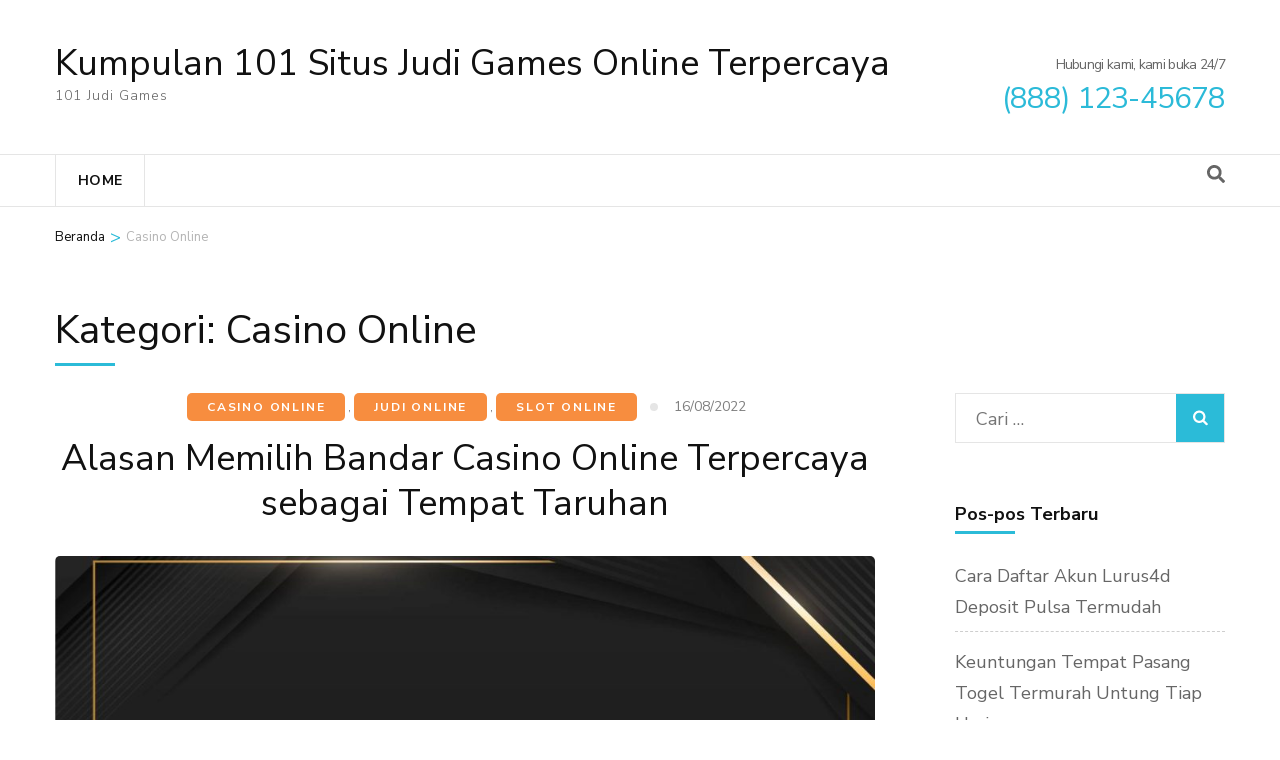

--- FILE ---
content_type: text/html; charset=UTF-8
request_url: https://101situsjudi.net/category/casino-online/
body_size: 16798
content:
<div style="display:none;">
  <ul>
<li><a href="https://linklist.bio/lurus4d/" target="_blank" rel="nofollow noopener">LURUS4D</a></li>
<li><a href="https://sma1bukitkemuning.sch.id/snmptn-2016/" target="_blank" rel="nofollow noopener">Mahjong Ways 2</a></li>
<li><a href="https://sma1bukitkemuning.sch.id/category/uncategorized/" target="_blank" rel="nofollow noopener">SBOBET</a></li>
<li><a href="https://sma1bukitkemuning.sch.id/category/form_isian_alumni/" target="_blank" rel="nofollow noopener">olympus super scatter</a></li>
<li><a href="https://sma1bukitkemuning.sch.id/category/galeri/" target="_blank" rel="nofollow noopener">slot qris 10k</a></li>
<li><a href="https://shop.mehranspeakerhouse.pk/terms-conditions/" target="_blank" rel="nofollow noopener">kiostoto</a></li>
<li><a href="https://shop.mehranspeakerhouse.pk/shop/" target="_blank" rel="nofollow noopener">kiostoto</a></li>
<li><a href="https://arlingtontxedc.com/livability/recreation/" target="_blank" rel="nofollow noopener">angker4d</a></li>
<li><a href="https://www.hugerot-informatique.fr/" target="_blank" rel="nofollow noopener">rockerslot</a></li>
<li><a href="https://www.epse.staging.vertoyo.com/wp-includes/" target="_blank" rel="nofollow noopener">lurus4d</a></li>
<li><a href="https://infinfotech.com/contact.html" target="_blank" rel="nofollow noopener">gohtogel</a></li>
<li><a href="https://infinfotech.com/about.html" target="_blank" rel="nofollow noopener">gohtogel</a></li>
<li><a href="https://infinfotech.com/news-list.html" target="_blank" rel="nofollow noopener">angker4d</a></li>
<li><a href="https://viralindonesia.co.id/contact/" target="_blank" rel="nofollow noopener">OKEWIN</a></li>
<li><a href="https://viralindonesia.co.id/tag/detail/palestina/" target="_blank" rel="nofollow noopener">mayorqq</a></li>
<li><a href="https://elagreens.com/privacy-policy/" target="_blank" rel="nofollow noopener">gohtogel</a></li>
<li><a href="https://ropaas.rw/blog/" target="_blank" rel="nofollow noopener">deposit qris 10k</a></li>
<li><a href="https://elagreens.com/microgreens/" target="_blank" rel="nofollow noopener">gila4d</a></li>
<li><a href="https://processingexhibitions.com/ar/" target="_blank" rel="nofollow noopener">angker4d</a></li>
<li><a href="https://processingexhibitions.com/ar/%D8%A3%D8%B8%D8%B1%D9%81/" target="_blank" rel="nofollow noopener">angker4d</a></li>
<li><a href="https://ropaas.rw/about/" target="_blank" rel="nofollow noopener">LURUS4D</a></li>
<li><a href="https://ropaas.rw/services/" target="_blank" rel="nofollow noopener">LURUS4D</a></li>
<li><a href="https://ropaas.rw/all-projects/" target="_blank" rel="nofollow noopener">kiostoto</a></li>
<li><a href="https://ropaas.rw/testimonial/" target="_blank" rel="nofollow noopener">ANGKER4D</a></li>
<li><a href="https://ropaas.rw/photo-gallery/" target="_blank" rel="nofollow noopener">mayorqq</a></li>
<li><a href="https://ropaas.rw/advert/" target="_blank" rel="nofollow noopener">slot online hari ini</a></li>
<li><a href="https://ropaas.rw/usefull-links/" target="_blank" rel="nofollow noopener">shiokelinci4d</a></li>
<li><a href="https://about.qoop.ng/category/home-loan/" target="_blank" rel="nofollow noopener">GAIB4D</a></li>
<li><a href="https://about.qoop.ng/merchant/" target="_blank" rel="nofollow noopener">GAIB4D</a></li>
<li><a href="https://about.qoop.ng/contact-us/" target="_blank" rel="nofollow noopener">GAIB4D</a></li>
<li><a href="https://about.qoop.ng/faq/" target="_blank" rel="nofollow noopener">shiokelinci4d</a></li>
<li><a href="https://elagreens.com/a-frame-without-roof/" target="_blank" rel="nofollow noopener">gila4d</a></li>
<li><a href="https://linklist.bio/gaib4d" target="_blank" rel="nofollow noopener">gaib4d</a></li>
<li><a href="https://nellieharris.co.uk/" target="_blank" rel="nofollow noopener">gila4d</a></li>
<li><a href="https://simunlock.mx/mas-vendidos/" target="_blank" rel="nofollow noopener">Mahjong Ways 2</a></li>
<li><a href="https://pigmentsstudios.com/author/angappanpremkumargmail-com/" target="_blank" rel="nofollow noopener">gila4d</a></li>
<li><a href="https://pigmentsstudios.com/" target="_blank" rel="nofollow noopener">gila4d</a></li>
<li><a href="https://www.dominosport.id/" target="_blank" rel="nofollow noopener">mayorqq</a></li>
<li><a href="https://scribblespreschool.in/hobbyculb/" target="_blank" rel="nofollow noopener">GAIB4D</a></li>
<li><a href="https://scribblespreschool.in/testimonial/" target="_blank" rel="nofollow noopener">GAIB4D</a></li>
<li><a href="https://scribblespreschool.in/gallery/" target="_blank" rel="nofollow noopener">DEPOSIT QRIS</a></li>
<li><a href="https://scribblespreschool.in/contact/" target="_blank" rel="nofollow noopener">GAIB4D</a></li>
<li><a href="https://vantaibacnam.vn/public/tuyen-dung/" target="_blank" rel="nofollow noopener">rockerslot</a></li>
<li><a href="https://viralindonesia.co.id/tag/detail/kesehatan/" target="_blank" rel="nofollow noopener">Okewin</a></li>
<li><a href="https://drawease.co.uk/faqs/" target="_blank" rel="nofollow noopener">mayorqq</a></li>
<li><a href="https://drawease.co.uk/blog/" target="_blank" rel="nofollow noopener">gaib4d</a></li>
<li><a href="https://prestigetileinc.ca/" target="_blank" rel="nofollow noopener">slot thailand</a></li>
<li><a href="https://vps-5164963-x.dattaweb.com/matan-de-un-disparo-a-charlie-kirk-reconocido-activista-trumpista-el-aliado-del-presidente-de-ee-uu-fue-atacado-en-un-acto-en-utah/" target="_blank" rel="nofollow noopener">rockerslot</a></li>
<li><a href="https://vps-5164963-x.dattaweb.com/londres-masiva-marcha-de-extrema-derecha-contra-la-inmigracion/" target="_blank" rel="nofollow noopener">Deposit QRIS 10k</a></li>
<li><a href="https://vps-5164963-x.dattaweb.com/turista-argentino-asesinado-en-rio-sospechan-que-fue-victima-de-viudas-negras-le-robaron-3500-dolares/" target="_blank" rel="nofollow noopener">rockerslot</a></li>
<li><a href="https://premierdesign.in/" target="_blank" rel="nofollow noopener">rockerslot</a></li>
<li><a href="https://www.gorakhsinghcollege.org/affiliation-letter-of-b-ed/" target="_blank" rel="nofollow noopener">lautzeus</a></li>
<li><a href="https://www.gorakhsinghcollege.org/vission/" target="_blank" rel="nofollow noopener">gila4d</a></li>
<li><a href="https://organicempire.in/" target="_blank" rel="nofollow noopener">lautzeus</a></li>
<li><a href="https://lurus4d-1a.com/" target="_blank" rel="nofollow noopener">Slot Gacor</a></li>
<li><a href="https://elagreens.com/what-are-the-variants-of-hydroponics-farming-systems/" target="_blank" rel="nofollow noopener">liga158</a></li>
<li><a href="https://sdnegeri15buton.sch.id/" target="_blank" rel="nofollow noopener">slot thailand</a></li>
<li><a href="https://files.jocus.fr/" target="_blank" rel="nofollow noopener">liga158</a></li>
<li><a href="https://id.pinterest.com/lterus4d/" target="_blank" rel="nofollow noopener">LURUS4D</a></li>
<li><a href="https://o-classic.42web.io/" target="_blank" rel="nofollow noopener">okewin</a></li>
<li><a href="https://x.com/officiallurus4d/" target="_blank" rel="nofollow noopener">LURUS4D</a></li>
<li><a href="https://www.tumblr.com/blog/officiallurus4d/" target="_blank" rel="nofollow noopener">LURUS4D</a></li>
<li><a href="https://linkr.bio/officiallurus4d" target="_blank" rel="nofollow noopener">LURUS4D</a></li>
<li><a href="https://www.zarmanazan.com/" target="_blank" rel="nofollow noopener">slot wild bandito</a></li>
<li><a href="https://vtex.websalao.com.br/ " target="_blank" rel="nofollow noopener">slot mahjong ways 2</a></li>
<li><a href="https://vieclamindonesia.com/ma-zip-indonesia/" target="_blank" rel="nofollow noopener">pg soft indonesia</a></li>
<li><a href="https://new.metalytic.de/" target="_blank" rel="nofollow noopener">gohtogel</a></li>
<li><a href="https://wohum.org/what-are-the-early-signs-of-autism-recognizing-symptoms-and-getting-help/" target="_blank" rel="nofollow noopener">Togel Online</a></li>
<li><a href="https://mercifulgroup.org/" target="_blank" rel="nofollow noopener">slot bet kecil</a></li>
<li><a href="https://minciforme.com/" target="_blank" rel="nofollow noopener">Buku Mimpi</a></li>
<li><a href="https://www.lurus4d.it.com/" target="_blank" rel="nofollow noopener">lurus4d</a></li>
<li><a href="https://wohum.org/" target="_blank" rel="nofollow noopener">syair sgp</a></li>
<li><a href="https://devkalyan.xyz/" target="_blank" rel="nofollow noopener">situs slot88 gacor</a></li>
<li><a href="https://e-learning.even2.es/" target="_blank" rel="nofollow noopener">mayorbet</a></li>
<li><a href="https://revolvrdynamics.com/product/barrel-porting/" target="_blank" rel="nofollow noopener">mayorqq</a></li>
<li><a href="https://ramainternational.edu.in/" target="_blank" rel="nofollow noopener">mayorqq</a></li>
<li><a href="https://mksslaw.org/about-us/" target="_blank" rel="nofollow noopener">gohtogel</a></li>
<li><a href="https://fundecodes.com.co/" target="_blank" rel="nofollow noopener">mayorbet</a></li>
<li><a href="https://rinca.com.br/a-rinca/" target="_blank" rel="nofollow noopener">mayorqq</a></li>
<li><a href="https://webmail.soyolon.mn/" target="_blank" rel="nofollow noopener">SHIOKELINCI4D</a></li>
<li><a href="https://wohum.org/the-role-of-family-and-community-in-child-development/" target="_blank" rel="nofollow noopener">kiostoto</a></li>
<li><a href="https://www.12twentygroup.com/" target="_blank" rel="nofollow noopener">Situs Kode Erek Alam</a></li>
<li><a href="https://elearning.smpitdarulmukmin.sch.id/" target="_blank" rel="nofollow noopener">slot depo 10rb</a></li>
<li><a href="https://smpitdarulmukmin.sch.id/" target="_blank" rel="nofollow noopener">situs togel toto</a></li>
<li><a href="https://absensi.mtsn2demak.sch.id/" target="_blank" rel="nofollow noopener">deposit 10 ribu</a></li>
<li><a href="https://agenda.mtsn2demak.sch.id/" target="_blank" rel="nofollow noopener">slot thailand</a></li>
<li><a href="https://manage.kreatag.com/login/en/" target="_blank" rel="nofollow noopener">kiostoto</a></li>
<li><a href="https://demo.wp.demoproject.info/" target="_blank" rel="nofollow noopener">kiostoto</a></li>
<li><a href="https://rdm.mtsn2demak.sch.id/" target="_blank" rel="nofollow noopener">mahjongways 2</a></li>
<li><a href="https://sik.mtsn2demak.sch.id/" target="_blank" rel="nofollow noopener">live draw sgp</a></li>
<li><a href="https://pramenda.mtsn2demak.sch.id/" target="_blank" rel="nofollow noopener">rekomendasi agen Sicbo, Baccarat, dan Roulette</a></li>
<li><a href="https://lulus.mtsn2demak.sch.id/" target="_blank" rel="nofollow noopener">LINK SLOT999</a></li>
<li><a href="https://e-slip.mtsn2demak.sch.id" target="_blank" rel="nofollow noopener">SITUS SLOT DEPO QRIS 5K</a></li>
<li><a href="https://bagikelas.mtsn2demak.sch.id/" target="_blank" rel="nofollow noopener">LINK SLOT BET KECIL SPACEMAN</a></li>
<li><a href="https://bio.allmediagh.tech/" target="_blank" rel="nofollow noopener">Pasang Togel Online</a></li>
<li><a href="https://bonchilimax.com/project/" target="_blank" rel="nofollow noopener">LURUS4D</a></li>
<li><a href="https://mtsn2demak.sch.id/" target="_blank" rel="nofollow noopener">slot server thailand</a></li>
<li><a href="https://www.sehatselamanya.net/category/cara-mengatasi-penyakit-darah-tinggi/" target="_blank" rel="nofollow noopener">kiostoto</a></li>
<li><a href="https://lurus4d-1a.com/" target="_blank" rel="nofollow noopener">slot thailand</a></li>
<li><a href="https://raport.mtsn2demak.sch.id/" target="_blank" rel="nofollow noopener">slot777</a></li>
<li><a href="https://www.houstonarcadeexpo.com/" target="_blank" rel="nofollow noopener">Akses Link Bola</a></li>
<li><a href="https://alamal-international.org/" target="_blank" rel="nofollow noopener">PASAR JP SLOT</a></li>
<li><a href="https://bagikelas.mtsn2demak.sch.id" target="_blank" rel="nofollow noopener">SLOT SPACEMAN 2026</a></li>
<li><a href="https://lulus.mtsn2demak.sch.id" target="_blank" rel="nofollow noopener">LINK SLOT999</a></li>
<li><a href="https://pramenda.mtsn2demak.sch.id" target="_blank" rel="nofollow noopener">rekomendasi agen Sicbo, Baccarat, dan Roulette terbaik,</a></li>
<li><a href="https://sim.mtsn2demak.sch.id" target="_blank" rel="nofollow noopener">Link arena duel ayam</a></li>
<li><a href=https://mtsn2demak.sch.id/am/" target="_blank" rel="nofollow noopener">SLOT MPO</a></li>
<li><a href="https://ingatlanmontenegro.hu/single-location/herceg-novi/" target="_blank" rel="nofollow noopener">LINK ALTERNATIF LOGIN</a></li>
<li><a href="https://www.gracechapeluk.org/" target="_blank" rel="nofollow noopener">Situs Slot Bonus</a></li>
<li><a href="https://drnivaldoteles.com.br/" target="_blank" rel="nofollow noopener">angker4d</a></li>
<li><a href="https://terra3dtopografia.com.br/" target="_blank" rel="nofollow noopener">gaib4d</a></li>
<li><a href="https://acadschool.ru/" target="_blank" rel="nofollow noopener">gaib4d login</a></li>
<li><a href="https://vibefitemagrecimento.com.br/" target="_blank" rel="nofollow noopener">situs gaib4d</a></li>
<li><a href="https://dev2.isi-ska.ac.id/login" target="_blank" rel="nofollow noopener">slot gacor</a></li>
<li><a href="https://sieuthitoptop.com/" target="_blank" rel="nofollow noopener">gaib4d</a></li>
<li><a href="https://www.creativemuse.ca/branding" target="_blank" rel="nofollow noopener">gaib4d</a></li>
<li><a href="https://inknbroom.com/illustrations-animations" target="_blank" rel="nofollow noopener">angker4d</a></li>
<li><a href="https://dada-lab.com/my-account" target="_blank" rel="nofollow noopener">sweet bonanza</a></li>
<li><a href="https://dada-lab.com/my-account" target="_blank" rel="nofollow noopener">angker4d</a></li>
<li><a href="https://youthforhealth.com/programs/" target="_blank" rel="nofollow noopener">angker4d login</a></li>
<li><a href="https://balzani-poggiali.it/contatti/" target="_blank" rel="nofollow noopener">angker4d slot</a></li>
<li><a href="https://chardhamyatraharidwar.com/" target="_blank" rel="nofollow noopener">GAIB4D : LOGIN 4D Togel & Spaceman</a></li>
<li><a href="https://chardhamtourism.co.in/" target="_blank" rel="nofollow noopener">ALTERNATIF LOGIN SLOT BONANZA</a></li>
<li><a href="https://ibc-rdc.com/contact/" target="_blank" rel="nofollow noopener">Shiokelinci4D</a></li>
<li><a href="https://drlinhbvcm.info/" target="_blank" rel="nofollow noopener">Togel Master 4D</a></li>
<li><a href="https://pittenkussentje.nl/" target="_blank" rel="nofollow noopener">gerai Slot Togel</a></li>
<li><a href="https://duan.tracolongbeach.vn/" target="_blank" rel="nofollow noopener">Togel 2D 3D 4D</a></li>
<li><a href="https://marcevas8147.live-website.com/" target="_blank" rel="nofollow noopener">Link Angker4D</a></li>
<li><a href="https://kaatjekruik.nl/" target="_blank" rel="nofollow noopener">LINK LOGIN GAIB4D</a></li>
<li><a href="https://thuiswijzer.nl/" target="_blank" rel="nofollow noopener">DAFTAR AKUN GAIB4D</a></li>
<li><a href="https://wohum.org/the-reason-behind-why-some-children-laugh-after-they-hit/" target="_blank" rel="nofollow noopener">angker4d</a></li>
<li><a href="https://hdrgh.org/vocation/" target="_blank" rel="nofollow noopener">GAIB4D Link LOGIN</a></li>
<li><a href="https://aproapeacasa.ro/ro/results/" target="_blank" rel="nofollow noopener">GAIB4D LOGIN</a></li>
<li><a href="https://about.qoop.ng/loan/go-shopping/" target="_blank" rel="nofollow noopener">mayorbet</a></li>
<li><a href="https://about.qoop.ng/about/" target="_blank" rel="nofollow noopener">mayorbet</a></li>
<li><a href="https://saccarwanda.org/shop/" target="_blank" rel="nofollow noopener">LINK ANGKER4D</a></li>
<li><a href="https://luizbest.com/contact/" target="_blank" rel="nofollow noopener">angker4d login</a></li>
<li><a href="https://rinca.com.br/contato/" target="_blank" rel="nofollow noopener">shiokelinci4d</a></li>
<li><a href="https://www.infinitheism.com/mahatria/" target="_blank" rel="nofollow noopener">slot depo 5000</a></li>
<li><a href="https://dewstays.com/restaurant/" target="_blank" rel="nofollow noopener">gohtogel</a></li>
<li><a href="https://lms.saiast.com/courses/airline-customer-service/" target="_blank" rel="nofollow noopener">gohtogel</a></li>	
<li><a href="https://el-classic.42web.io/" target="_blank" rel="nofollow noopener">gaib4d</a></li>
<li><a href="https://alma.bg/" target="_blank" rel="nofollow noopener">slot ggsoft</a></li>	
<li><a href="https://prosoja.org.ar/en" target="_blank" rel="nofollow noopener">Login GohTogel</a></li>	
<li><a href="https://www.calcul-points-brevet.fr/" target="_blank" rel="nofollow noopener">GohTogel</a></li>	
<li><a href="https://blog.juliendelmas.fr/" target="_blank" rel="nofollow noopener">slot gacor</a></li>	
<li><a href="https://mojaapka.euweb.cz/privacy_policy.php" target="_blank" rel="nofollow noopener">gohtogel</a></li>	
<li><a href="https://abogadoaccidentemiami.com/" target="_blank" rel="nofollow noopener">gohtogel login</a></li>	
<li><a href="https://agrotechlk.com/" target="_blank" rel="nofollow noopener">Link Gaib4D</a></li>	
<li><a href="https://prosoja.org.ar/en" target="_blank" rel="nofollow noopener">gohtogel login</a></li>	
<li><a href="https://v6securite.fr/hiburan-togel-online.html" target="_blank" rel="nofollow noopener">gohtogel login</a></li>	
<li><a href="https://times-square.com/" target="_blank" rel="nofollow noopener">gohtogel</a></li>	
<li><a href="https://time-square-live.com/" target="_blank" rel="nofollow noopener">Slot</a></li>	
<li><a href="https://welcometonewyork.com/nyc-attractions/" target="_blank" rel="nofollow noopener">okewin</a></li>
<li><a href="https://aawinstitute.org/bio-dr-stephanie-pinder-amaker/" target="_blank" rel="nofollow noopener">angker4d</a></li>
<li><a href="https://aawinstitute.org/contact/" target="_blank" rel="nofollow noopener">angker4d login</a></li>
<li><a href="https://mayxanhsupport.com.vn/" target="_blank" rel="nofollow noopener">login gohtogel</a></li>
<li><a href="https://nscpolteksby.ac.id/ebook/" target="_blank" rel="nofollow noopener">gohtogel</a></li>
<li><a href="https://www.infinitheism.com/mahatria-wisdom/" target="_blank" rel="nofollow noopener">angker4d</a></li>
<li><a href="https://www.gestaosulconsultoria.com.br/" target="_blank" rel="nofollow noopener">angker4d</a></li>
<li><a href="https://graficadados.com.br/" target="_blank" rel="nofollow noopener">angker4d</a></li>
<li><a href="https://clinicahumanasinop.com.br/unimed/" target="_blank" rel="nofollow noopener">angker4d</a></li>
<li><a href="https://clinicahumanasinop.com.br/contato/" target="_blank" rel="nofollow noopener">angker4d</a></li>
<li><a href="https://perfect-dentalclinic.com/how-much-does-nuvia-dental-implants-cost/" target="_blank" rel="nofollow noopener">angker4d</a></li>
<li><a href="https://perfect-dentalclinic.com/nyu-dental-acceptance-rate/" target="_blank" rel="nofollow noopener">angker4d</a></li>
<li><a href="https://proceedings.staialakbarsurabaya.ac.id/" target="_blank" rel="nofollow noopener">slot gacor</a></li>
<li><a href="https://amazonpets.ae/shop/" target="_blank" rel="nofollow noopener">ANGKER4D</a></li>
<li><a href="https://tarapet.ae/shop/" target="_blank" rel="nofollow noopener">ANGKER4D</a></li>
<li><a href="https://yuma-dentalclinic.com/about-us/" target="_blank" rel="nofollow noopener">Angker4d</a></li>
<li><a href="https://harinasalmela.com/piensos/" target="_blank" rel="nofollow noopener">scatter hitam</a></li>
<li><a href="https://garyhall.org.uk/language/" target="_blank" rel="nofollow noopener">angker4d</a></li>
<li><a href="https://cdd.org.bd/about-us/" target="_blank" rel="nofollow noopener">angker4d</a></li>
<li><a href="https://cdd.org.bd/carers-project/" target="_blank" rel="nofollow noopener">gohtogel</a></li>
<li><a href="https://perfect-dentalclinic.com/about/" target="_blank" rel="nofollow noopener">lautzeus</a></li>
<li><a href="https://amazonpets.ae/about/" target="_blank" rel="nofollow noopener">lautzeus</a></li>
<li><a href="https://losclaros.es/contacto-los-claros/" target="_blank" rel="nofollow noopener">kiostoto</a></li>
<li><a href="https://perfect-dentalclinic.com/blog/" target="_blank" rel="nofollow noopener">gohtogel</a></li>
<li><a href="https://beaminginc.org/" target="_blank" rel="nofollow noopener">gohtogel</a></li>
<li><a href="https://vermiserve.be/boktorbestrijden/" target="_blank" rel="nofollow noopener">slot777</a></li>
<li><a href="https://medact.ma/" target="_blank" rel="nofollow noopener">Rockerslot</a></li>
<li><a href="https://healingtouchbankura.com/about-healing-touch-bankura/" target="_blank" rel="nofollow noopener">gila4d</a></li>
<li><a href="https://wokwijzer.nl/" target="_blank" rel="nofollow noopener">lautzeus</a></li>
<li><a href="https://koekenpannetje.nl/category/faq/" target="_blank" rel="nofollow noopener">gaib4d</a></li>
<li><a href="https://www.loon.gov.ph/history/" target="_blank" rel="nofollow noopener">gaib4d</a></li>
<li><a href="https://www.loon.gov.ph/tourism/" target="_blank" rel="nofollow noopener">liga158</a></li>
<li><a href="https://cdd.org.bd/privacy-policy/" target="_blank" rel="nofollow noopener">gaib4d</a></li>
<li><a href="https://www.bflavour.com/contact/" target="_blank" rel="nofollow noopener">kiostoto</a></li>
<li><a href="https://cdd.org.bd/training/" target="_blank" rel="nofollow noopener">lautzeus</a></li>
<li><a href="https://farmsmarket.ng/blog/" target="_blank" rel="nofollow noopener">kiostoto</a></li>
<li><a href="https://zumamalls.com/blog/" target="_blank" rel="nofollow noopener">gohtogel</a></li>
<li><a href="https://universprofessionnel.com/filieres/" target="_blank" rel="nofollow noopener">gohtogel</a></li>
<li><a href="https://escueladenegociosempresariales.edu.pe/" target="_blank" rel="nofollow noopener">liga158</a></li>
<li><a href="https://callmed.md/" target="_blank" rel="nofollow noopener">kiostoto</a></li>
<li><a href="https://simunlock.mx/new-products/" target="_blank" rel="nofollow noopener">kiostoto</a></li>
<li><a href="https://simunlock.mx/descuentos/" target="_blank" rel="nofollow noopener">liga158</a></li>
<li><a href="https://properparket.nl/contact/" target="_blank" rel="nofollow noopener">shiokelinci4d</a></li>
<li><a href="https://properparket.nl/winkel/" target="_blank" rel="nofollow noopener">kiostoto</a></li>
<li><a href="https://prescott.ae/" target="_blank" rel="nofollow noopener">kiostoto</a></li>
<li><a href="https://resiconenergy.com/faq/" target="_blank" rel="nofollow noopener">kiostoto</a></li>
<li><a href="https://properparket.nl/pakketten/" target="_blank" rel="nofollow noopener">gaib4d</a></li>
<li><a href="https://properparket.nl/bezorging/" target="_blank" rel="nofollow noopener">lautzeus</a></li>
<li><a href="https://www.fkcci.org/publications/" target="_blank" rel="nofollow noopener">lautzeus</a></li>
<li><a href="https://hrin.cz/" target="_blank" rel="nofollow noopener">lautzeus</a></li>
<li><a href="https://bestrongdubai.com/service/" target="_blank" rel="nofollow noopener">liga158</a></li>
<li><a href="https://pilipilibbq.com/contact-us/" target="_blank" rel="nofollow noopener">gohtogel</a></li>
<li><a href="https://diamondauraacademy.com/" target="_blank" rel="nofollow noopener">angker4d</a></li>
li><a href="https://marinedebris.id/asset/plugins/" target="_blank" rel="nofollow noopener">judi bola</a></li>
<li><a href="https://pilipilibbq.com/global-village-branch/" target="_blank" rel="nofollow noopener">gaib4d</a></li>
<li><a href="https://pilipilibbq.com/gallery/" target="_blank" rel="nofollow noopener">lautzeus</a></li>
<li><a href="https://fastabiqsehat.com/" target="_blank" rel="nofollow noopener">slot88</a></li>
<li><a href="https://universprofessionnel.com/campus-elem/" target="_blank" rel="nofollow noopener">gohtogel</a></li>
<li><a href="https://grupocalsa.com.mx/web/pages/" target="_blank" rel="nofollow noopener">lautzeus</a></li>
<li><a href="https://architecturedumaroc.com/publication/" target="_blank" rel="nofollow noopener">lautzeus</a></li>
<li><a href="https://junksky.com/auction/" target="_blank" rel="nofollow noopener">liga158</a></li>
<li><a href="https://simunlock.mx/mdm-kg/" target="_blank" rel="nofollow noopener">gohtogel</a></li>
<li><a href="https://www.guateroots.org/contact/" target="_blank" rel="nofollow noopener">liga158</a></li>
<li><a href="https://junksky.com/auction/" target="_blank" rel="nofollow noopener">liga158</a></li>
<li><a href="https://panwijzer.nl/" target="_blank" rel="nofollow noopener">liga158</a></li>
<li><a href="https://luchtwijzer.nl/contact/" target="_blank" rel="nofollow noopener">gohtogel</a></li>
<li><a href="https://pgd-primskovo.si/new/mladi/" target="_blank" rel="nofollow noopener">liga158</a></li>
<li><a href="https://www.signatureinternalmedicine.com/" target="_blank" rel="nofollow noopener">slot thailand</a></li>
<li><a href="https://zhuyc.dpdns.org/" target="_blank" rel="nofollow noopener">liga158</a></li>
<li><a href="https://alirsyad-karawang.or.id/" target="_blank" rel="nofollow noopener">shiokelinci4d</a></li>
</ul>
</div>

    <!DOCTYPE html>
    <html lang="id">
    <head itemscope itemtype="https://schema.org/WebSite">

    <meta charset="UTF-8">
    <meta name="viewport" content="width=device-width, initial-scale=1">
    <link rel="profile" href="https://gmpg.org/xfn/11">
    <meta name='robots' content='index, follow, max-image-preview:large, max-snippet:-1, max-video-preview:-1' />

	<!-- This site is optimized with the Yoast SEO plugin v26.8 - https://yoast.com/product/yoast-seo-wordpress/ -->
	<title>Casino Online Arsip - Kumpulan 101 Situs Judi Games Online Terpercaya</title>
	<link rel="canonical" href="https://101situsjudi.net/category/casino-online/" />
	<meta property="og:locale" content="id_ID" />
	<meta property="og:type" content="article" />
	<meta property="og:title" content="Casino Online Arsip - Kumpulan 101 Situs Judi Games Online Terpercaya" />
	<meta property="og:url" content="https://101situsjudi.net/category/casino-online/" />
	<meta property="og:site_name" content="Kumpulan 101 Situs Judi Games Online Terpercaya" />
	<meta name="twitter:card" content="summary_large_image" />
	<script type="application/ld+json" class="yoast-schema-graph">{"@context":"https://schema.org","@graph":[{"@type":"CollectionPage","@id":"https://101situsjudi.net/category/casino-online/","url":"https://101situsjudi.net/category/casino-online/","name":"Casino Online Arsip - Kumpulan 101 Situs Judi Games Online Terpercaya","isPartOf":{"@id":"https://101situsjudi.net/#website"},"primaryImageOfPage":{"@id":"https://101situsjudi.net/category/casino-online/#primaryimage"},"image":{"@id":"https://101situsjudi.net/category/casino-online/#primaryimage"},"thumbnailUrl":"https://101situsjudi.net/wp-content/uploads/2022/08/GJP-SLOT-PROMO-Copy-13.jpg","breadcrumb":{"@id":"https://101situsjudi.net/category/casino-online/#breadcrumb"},"inLanguage":"id"},{"@type":"ImageObject","inLanguage":"id","@id":"https://101situsjudi.net/category/casino-online/#primaryimage","url":"https://101situsjudi.net/wp-content/uploads/2022/08/GJP-SLOT-PROMO-Copy-13.jpg","contentUrl":"https://101situsjudi.net/wp-content/uploads/2022/08/GJP-SLOT-PROMO-Copy-13.jpg","width":1920,"height":1080},{"@type":"BreadcrumbList","@id":"https://101situsjudi.net/category/casino-online/#breadcrumb","itemListElement":[{"@type":"ListItem","position":1,"name":"Beranda","item":"https://101situsjudi.net/"},{"@type":"ListItem","position":2,"name":"Casino Online"}]},{"@type":"WebSite","@id":"https://101situsjudi.net/#website","url":"https://101situsjudi.net/","name":"Kumpulan 101 Situs Judi Games Online Terpercaya","description":"101 Judi Games","publisher":{"@id":"https://101situsjudi.net/#/schema/person/7bdeee437556c96d112212602c35b7b3"},"potentialAction":[{"@type":"SearchAction","target":{"@type":"EntryPoint","urlTemplate":"https://101situsjudi.net/?s={search_term_string}"},"query-input":{"@type":"PropertyValueSpecification","valueRequired":true,"valueName":"search_term_string"}}],"inLanguage":"id"},{"@type":["Person","Organization"],"@id":"https://101situsjudi.net/#/schema/person/7bdeee437556c96d112212602c35b7b3","name":"admin","image":{"@type":"ImageObject","inLanguage":"id","@id":"https://101situsjudi.net/#/schema/person/image/","url":"https://secure.gravatar.com/avatar/7739a2f2b8e5cbbd936caf1e8ccc0c5643d12cda890dcf63650ae29aff2a8490?s=96&d=mm&r=g","contentUrl":"https://secure.gravatar.com/avatar/7739a2f2b8e5cbbd936caf1e8ccc0c5643d12cda890dcf63650ae29aff2a8490?s=96&d=mm&r=g","caption":"admin"},"logo":{"@id":"https://101situsjudi.net/#/schema/person/image/"},"sameAs":["https://101situsjudi.net"]}]}</script>
	<!-- / Yoast SEO plugin. -->


<link rel='dns-prefetch' href='//fonts.googleapis.com' />
<link rel="alternate" type="application/rss+xml" title="Kumpulan 101 Situs Judi Games Online Terpercaya &raquo; Feed" href="https://101situsjudi.net/feed/" />
<link rel="alternate" type="application/rss+xml" title="Kumpulan 101 Situs Judi Games Online Terpercaya &raquo; Umpan Komentar" href="https://101situsjudi.net/comments/feed/" />
<link rel="alternate" type="application/rss+xml" title="Kumpulan 101 Situs Judi Games Online Terpercaya &raquo; Casino Online Umpan Kategori" href="https://101situsjudi.net/category/casino-online/feed/" />
<style id='wp-img-auto-sizes-contain-inline-css' type='text/css'>
img:is([sizes=auto i],[sizes^="auto," i]){contain-intrinsic-size:3000px 1500px}
/*# sourceURL=wp-img-auto-sizes-contain-inline-css */
</style>
<style id='wp-emoji-styles-inline-css' type='text/css'>

	img.wp-smiley, img.emoji {
		display: inline !important;
		border: none !important;
		box-shadow: none !important;
		height: 1em !important;
		width: 1em !important;
		margin: 0 0.07em !important;
		vertical-align: -0.1em !important;
		background: none !important;
		padding: 0 !important;
	}
/*# sourceURL=wp-emoji-styles-inline-css */
</style>
<style id='wp-block-library-inline-css' type='text/css'>
:root{--wp-block-synced-color:#7a00df;--wp-block-synced-color--rgb:122,0,223;--wp-bound-block-color:var(--wp-block-synced-color);--wp-editor-canvas-background:#ddd;--wp-admin-theme-color:#007cba;--wp-admin-theme-color--rgb:0,124,186;--wp-admin-theme-color-darker-10:#006ba1;--wp-admin-theme-color-darker-10--rgb:0,107,160.5;--wp-admin-theme-color-darker-20:#005a87;--wp-admin-theme-color-darker-20--rgb:0,90,135;--wp-admin-border-width-focus:2px}@media (min-resolution:192dpi){:root{--wp-admin-border-width-focus:1.5px}}.wp-element-button{cursor:pointer}:root .has-very-light-gray-background-color{background-color:#eee}:root .has-very-dark-gray-background-color{background-color:#313131}:root .has-very-light-gray-color{color:#eee}:root .has-very-dark-gray-color{color:#313131}:root .has-vivid-green-cyan-to-vivid-cyan-blue-gradient-background{background:linear-gradient(135deg,#00d084,#0693e3)}:root .has-purple-crush-gradient-background{background:linear-gradient(135deg,#34e2e4,#4721fb 50%,#ab1dfe)}:root .has-hazy-dawn-gradient-background{background:linear-gradient(135deg,#faaca8,#dad0ec)}:root .has-subdued-olive-gradient-background{background:linear-gradient(135deg,#fafae1,#67a671)}:root .has-atomic-cream-gradient-background{background:linear-gradient(135deg,#fdd79a,#004a59)}:root .has-nightshade-gradient-background{background:linear-gradient(135deg,#330968,#31cdcf)}:root .has-midnight-gradient-background{background:linear-gradient(135deg,#020381,#2874fc)}:root{--wp--preset--font-size--normal:16px;--wp--preset--font-size--huge:42px}.has-regular-font-size{font-size:1em}.has-larger-font-size{font-size:2.625em}.has-normal-font-size{font-size:var(--wp--preset--font-size--normal)}.has-huge-font-size{font-size:var(--wp--preset--font-size--huge)}.has-text-align-center{text-align:center}.has-text-align-left{text-align:left}.has-text-align-right{text-align:right}.has-fit-text{white-space:nowrap!important}#end-resizable-editor-section{display:none}.aligncenter{clear:both}.items-justified-left{justify-content:flex-start}.items-justified-center{justify-content:center}.items-justified-right{justify-content:flex-end}.items-justified-space-between{justify-content:space-between}.screen-reader-text{border:0;clip-path:inset(50%);height:1px;margin:-1px;overflow:hidden;padding:0;position:absolute;width:1px;word-wrap:normal!important}.screen-reader-text:focus{background-color:#ddd;clip-path:none;color:#444;display:block;font-size:1em;height:auto;left:5px;line-height:normal;padding:15px 23px 14px;text-decoration:none;top:5px;width:auto;z-index:100000}html :where(.has-border-color){border-style:solid}html :where([style*=border-top-color]){border-top-style:solid}html :where([style*=border-right-color]){border-right-style:solid}html :where([style*=border-bottom-color]){border-bottom-style:solid}html :where([style*=border-left-color]){border-left-style:solid}html :where([style*=border-width]){border-style:solid}html :where([style*=border-top-width]){border-top-style:solid}html :where([style*=border-right-width]){border-right-style:solid}html :where([style*=border-bottom-width]){border-bottom-style:solid}html :where([style*=border-left-width]){border-left-style:solid}html :where(img[class*=wp-image-]){height:auto;max-width:100%}:where(figure){margin:0 0 1em}html :where(.is-position-sticky){--wp-admin--admin-bar--position-offset:var(--wp-admin--admin-bar--height,0px)}@media screen and (max-width:600px){html :where(.is-position-sticky){--wp-admin--admin-bar--position-offset:0px}}

/*# sourceURL=wp-block-library-inline-css */
</style><style id='wp-block-heading-inline-css' type='text/css'>
h1:where(.wp-block-heading).has-background,h2:where(.wp-block-heading).has-background,h3:where(.wp-block-heading).has-background,h4:where(.wp-block-heading).has-background,h5:where(.wp-block-heading).has-background,h6:where(.wp-block-heading).has-background{padding:1.25em 2.375em}h1.has-text-align-left[style*=writing-mode]:where([style*=vertical-lr]),h1.has-text-align-right[style*=writing-mode]:where([style*=vertical-rl]),h2.has-text-align-left[style*=writing-mode]:where([style*=vertical-lr]),h2.has-text-align-right[style*=writing-mode]:where([style*=vertical-rl]),h3.has-text-align-left[style*=writing-mode]:where([style*=vertical-lr]),h3.has-text-align-right[style*=writing-mode]:where([style*=vertical-rl]),h4.has-text-align-left[style*=writing-mode]:where([style*=vertical-lr]),h4.has-text-align-right[style*=writing-mode]:where([style*=vertical-rl]),h5.has-text-align-left[style*=writing-mode]:where([style*=vertical-lr]),h5.has-text-align-right[style*=writing-mode]:where([style*=vertical-rl]),h6.has-text-align-left[style*=writing-mode]:where([style*=vertical-lr]),h6.has-text-align-right[style*=writing-mode]:where([style*=vertical-rl]){rotate:180deg}
/*# sourceURL=https://101situsjudi.net/wp-includes/blocks/heading/style.min.css */
</style>
<style id='wp-block-paragraph-inline-css' type='text/css'>
.is-small-text{font-size:.875em}.is-regular-text{font-size:1em}.is-large-text{font-size:2.25em}.is-larger-text{font-size:3em}.has-drop-cap:not(:focus):first-letter{float:left;font-size:8.4em;font-style:normal;font-weight:100;line-height:.68;margin:.05em .1em 0 0;text-transform:uppercase}body.rtl .has-drop-cap:not(:focus):first-letter{float:none;margin-left:.1em}p.has-drop-cap.has-background{overflow:hidden}:root :where(p.has-background){padding:1.25em 2.375em}:where(p.has-text-color:not(.has-link-color)) a{color:inherit}p.has-text-align-left[style*="writing-mode:vertical-lr"],p.has-text-align-right[style*="writing-mode:vertical-rl"]{rotate:180deg}
/*# sourceURL=https://101situsjudi.net/wp-includes/blocks/paragraph/style.min.css */
</style>
<style id='global-styles-inline-css' type='text/css'>
:root{--wp--preset--aspect-ratio--square: 1;--wp--preset--aspect-ratio--4-3: 4/3;--wp--preset--aspect-ratio--3-4: 3/4;--wp--preset--aspect-ratio--3-2: 3/2;--wp--preset--aspect-ratio--2-3: 2/3;--wp--preset--aspect-ratio--16-9: 16/9;--wp--preset--aspect-ratio--9-16: 9/16;--wp--preset--color--black: #000000;--wp--preset--color--cyan-bluish-gray: #abb8c3;--wp--preset--color--white: #ffffff;--wp--preset--color--pale-pink: #f78da7;--wp--preset--color--vivid-red: #cf2e2e;--wp--preset--color--luminous-vivid-orange: #ff6900;--wp--preset--color--luminous-vivid-amber: #fcb900;--wp--preset--color--light-green-cyan: #7bdcb5;--wp--preset--color--vivid-green-cyan: #00d084;--wp--preset--color--pale-cyan-blue: #8ed1fc;--wp--preset--color--vivid-cyan-blue: #0693e3;--wp--preset--color--vivid-purple: #9b51e0;--wp--preset--gradient--vivid-cyan-blue-to-vivid-purple: linear-gradient(135deg,rgb(6,147,227) 0%,rgb(155,81,224) 100%);--wp--preset--gradient--light-green-cyan-to-vivid-green-cyan: linear-gradient(135deg,rgb(122,220,180) 0%,rgb(0,208,130) 100%);--wp--preset--gradient--luminous-vivid-amber-to-luminous-vivid-orange: linear-gradient(135deg,rgb(252,185,0) 0%,rgb(255,105,0) 100%);--wp--preset--gradient--luminous-vivid-orange-to-vivid-red: linear-gradient(135deg,rgb(255,105,0) 0%,rgb(207,46,46) 100%);--wp--preset--gradient--very-light-gray-to-cyan-bluish-gray: linear-gradient(135deg,rgb(238,238,238) 0%,rgb(169,184,195) 100%);--wp--preset--gradient--cool-to-warm-spectrum: linear-gradient(135deg,rgb(74,234,220) 0%,rgb(151,120,209) 20%,rgb(207,42,186) 40%,rgb(238,44,130) 60%,rgb(251,105,98) 80%,rgb(254,248,76) 100%);--wp--preset--gradient--blush-light-purple: linear-gradient(135deg,rgb(255,206,236) 0%,rgb(152,150,240) 100%);--wp--preset--gradient--blush-bordeaux: linear-gradient(135deg,rgb(254,205,165) 0%,rgb(254,45,45) 50%,rgb(107,0,62) 100%);--wp--preset--gradient--luminous-dusk: linear-gradient(135deg,rgb(255,203,112) 0%,rgb(199,81,192) 50%,rgb(65,88,208) 100%);--wp--preset--gradient--pale-ocean: linear-gradient(135deg,rgb(255,245,203) 0%,rgb(182,227,212) 50%,rgb(51,167,181) 100%);--wp--preset--gradient--electric-grass: linear-gradient(135deg,rgb(202,248,128) 0%,rgb(113,206,126) 100%);--wp--preset--gradient--midnight: linear-gradient(135deg,rgb(2,3,129) 0%,rgb(40,116,252) 100%);--wp--preset--font-size--small: 13px;--wp--preset--font-size--medium: 20px;--wp--preset--font-size--large: 36px;--wp--preset--font-size--x-large: 42px;--wp--preset--spacing--20: 0.44rem;--wp--preset--spacing--30: 0.67rem;--wp--preset--spacing--40: 1rem;--wp--preset--spacing--50: 1.5rem;--wp--preset--spacing--60: 2.25rem;--wp--preset--spacing--70: 3.38rem;--wp--preset--spacing--80: 5.06rem;--wp--preset--shadow--natural: 6px 6px 9px rgba(0, 0, 0, 0.2);--wp--preset--shadow--deep: 12px 12px 50px rgba(0, 0, 0, 0.4);--wp--preset--shadow--sharp: 6px 6px 0px rgba(0, 0, 0, 0.2);--wp--preset--shadow--outlined: 6px 6px 0px -3px rgb(255, 255, 255), 6px 6px rgb(0, 0, 0);--wp--preset--shadow--crisp: 6px 6px 0px rgb(0, 0, 0);}:where(.is-layout-flex){gap: 0.5em;}:where(.is-layout-grid){gap: 0.5em;}body .is-layout-flex{display: flex;}.is-layout-flex{flex-wrap: wrap;align-items: center;}.is-layout-flex > :is(*, div){margin: 0;}body .is-layout-grid{display: grid;}.is-layout-grid > :is(*, div){margin: 0;}:where(.wp-block-columns.is-layout-flex){gap: 2em;}:where(.wp-block-columns.is-layout-grid){gap: 2em;}:where(.wp-block-post-template.is-layout-flex){gap: 1.25em;}:where(.wp-block-post-template.is-layout-grid){gap: 1.25em;}.has-black-color{color: var(--wp--preset--color--black) !important;}.has-cyan-bluish-gray-color{color: var(--wp--preset--color--cyan-bluish-gray) !important;}.has-white-color{color: var(--wp--preset--color--white) !important;}.has-pale-pink-color{color: var(--wp--preset--color--pale-pink) !important;}.has-vivid-red-color{color: var(--wp--preset--color--vivid-red) !important;}.has-luminous-vivid-orange-color{color: var(--wp--preset--color--luminous-vivid-orange) !important;}.has-luminous-vivid-amber-color{color: var(--wp--preset--color--luminous-vivid-amber) !important;}.has-light-green-cyan-color{color: var(--wp--preset--color--light-green-cyan) !important;}.has-vivid-green-cyan-color{color: var(--wp--preset--color--vivid-green-cyan) !important;}.has-pale-cyan-blue-color{color: var(--wp--preset--color--pale-cyan-blue) !important;}.has-vivid-cyan-blue-color{color: var(--wp--preset--color--vivid-cyan-blue) !important;}.has-vivid-purple-color{color: var(--wp--preset--color--vivid-purple) !important;}.has-black-background-color{background-color: var(--wp--preset--color--black) !important;}.has-cyan-bluish-gray-background-color{background-color: var(--wp--preset--color--cyan-bluish-gray) !important;}.has-white-background-color{background-color: var(--wp--preset--color--white) !important;}.has-pale-pink-background-color{background-color: var(--wp--preset--color--pale-pink) !important;}.has-vivid-red-background-color{background-color: var(--wp--preset--color--vivid-red) !important;}.has-luminous-vivid-orange-background-color{background-color: var(--wp--preset--color--luminous-vivid-orange) !important;}.has-luminous-vivid-amber-background-color{background-color: var(--wp--preset--color--luminous-vivid-amber) !important;}.has-light-green-cyan-background-color{background-color: var(--wp--preset--color--light-green-cyan) !important;}.has-vivid-green-cyan-background-color{background-color: var(--wp--preset--color--vivid-green-cyan) !important;}.has-pale-cyan-blue-background-color{background-color: var(--wp--preset--color--pale-cyan-blue) !important;}.has-vivid-cyan-blue-background-color{background-color: var(--wp--preset--color--vivid-cyan-blue) !important;}.has-vivid-purple-background-color{background-color: var(--wp--preset--color--vivid-purple) !important;}.has-black-border-color{border-color: var(--wp--preset--color--black) !important;}.has-cyan-bluish-gray-border-color{border-color: var(--wp--preset--color--cyan-bluish-gray) !important;}.has-white-border-color{border-color: var(--wp--preset--color--white) !important;}.has-pale-pink-border-color{border-color: var(--wp--preset--color--pale-pink) !important;}.has-vivid-red-border-color{border-color: var(--wp--preset--color--vivid-red) !important;}.has-luminous-vivid-orange-border-color{border-color: var(--wp--preset--color--luminous-vivid-orange) !important;}.has-luminous-vivid-amber-border-color{border-color: var(--wp--preset--color--luminous-vivid-amber) !important;}.has-light-green-cyan-border-color{border-color: var(--wp--preset--color--light-green-cyan) !important;}.has-vivid-green-cyan-border-color{border-color: var(--wp--preset--color--vivid-green-cyan) !important;}.has-pale-cyan-blue-border-color{border-color: var(--wp--preset--color--pale-cyan-blue) !important;}.has-vivid-cyan-blue-border-color{border-color: var(--wp--preset--color--vivid-cyan-blue) !important;}.has-vivid-purple-border-color{border-color: var(--wp--preset--color--vivid-purple) !important;}.has-vivid-cyan-blue-to-vivid-purple-gradient-background{background: var(--wp--preset--gradient--vivid-cyan-blue-to-vivid-purple) !important;}.has-light-green-cyan-to-vivid-green-cyan-gradient-background{background: var(--wp--preset--gradient--light-green-cyan-to-vivid-green-cyan) !important;}.has-luminous-vivid-amber-to-luminous-vivid-orange-gradient-background{background: var(--wp--preset--gradient--luminous-vivid-amber-to-luminous-vivid-orange) !important;}.has-luminous-vivid-orange-to-vivid-red-gradient-background{background: var(--wp--preset--gradient--luminous-vivid-orange-to-vivid-red) !important;}.has-very-light-gray-to-cyan-bluish-gray-gradient-background{background: var(--wp--preset--gradient--very-light-gray-to-cyan-bluish-gray) !important;}.has-cool-to-warm-spectrum-gradient-background{background: var(--wp--preset--gradient--cool-to-warm-spectrum) !important;}.has-blush-light-purple-gradient-background{background: var(--wp--preset--gradient--blush-light-purple) !important;}.has-blush-bordeaux-gradient-background{background: var(--wp--preset--gradient--blush-bordeaux) !important;}.has-luminous-dusk-gradient-background{background: var(--wp--preset--gradient--luminous-dusk) !important;}.has-pale-ocean-gradient-background{background: var(--wp--preset--gradient--pale-ocean) !important;}.has-electric-grass-gradient-background{background: var(--wp--preset--gradient--electric-grass) !important;}.has-midnight-gradient-background{background: var(--wp--preset--gradient--midnight) !important;}.has-small-font-size{font-size: var(--wp--preset--font-size--small) !important;}.has-medium-font-size{font-size: var(--wp--preset--font-size--medium) !important;}.has-large-font-size{font-size: var(--wp--preset--font-size--large) !important;}.has-x-large-font-size{font-size: var(--wp--preset--font-size--x-large) !important;}
/*# sourceURL=global-styles-inline-css */
</style>

<style id='classic-theme-styles-inline-css' type='text/css'>
/*! This file is auto-generated */
.wp-block-button__link{color:#fff;background-color:#32373c;border-radius:9999px;box-shadow:none;text-decoration:none;padding:calc(.667em + 2px) calc(1.333em + 2px);font-size:1.125em}.wp-block-file__button{background:#32373c;color:#fff;text-decoration:none}
/*# sourceURL=/wp-includes/css/classic-themes.min.css */
</style>
<link rel='stylesheet' id='tour-operator-google-fonts-css' href='https://fonts.googleapis.com/css?family=Nunito+Sans%3A200%2C200i%2C300%2C300i%2C400%2C400i%2C600%2C600i%2C700%2C700i%2C800%2C800i%2C900%2C900i&#038;display=fallback&#038;ver=6.9' type='text/css' media='all' />
<link rel='stylesheet' id='travel-agency-css' href='https://101situsjudi.net/wp-content/themes/travel-agency/style.css?ver=6.9' type='text/css' media='all' />
<link rel='stylesheet' id='tour-operator-css' href='https://101situsjudi.net/wp-content/themes/tour-operator/style.css?ver=1.2.6' type='text/css' media='all' />
<link rel='stylesheet' id='animate-css' href='https://101situsjudi.net/wp-content/themes/travel-agency/css/animate.min.css?ver=1.2.6' type='text/css' media='all' />
<link rel='stylesheet' id='travel-agency-google-fonts-css' href='https://fonts.googleapis.com/css?family=Poppins%3A100%2C100i%2C200%2C200i%2C300%2C300i%2C400%2C400i%2C500%2C500i%2C600%2C600i%2C700%2C700i%2C800%2C800i%2C900%2C900i%7CMontserrat%3A100%2C100i%2C200%2C200i%2C300%2C300i%2C400%2C400i%2C500%2C500i%2C600%2C600i%2C700%2C700i%2C800%2C800i%2C900%2C900i&#038;ver=6.9#038;display=fallback' type='text/css' media='all' />
<link rel='stylesheet' id='travel-agency-style-css' href='https://101situsjudi.net/wp-content/themes/tour-operator/style.css?ver=1.2.6' type='text/css' media='all' />
<script type="text/javascript" src="https://101situsjudi.net/wp-includes/js/jquery/jquery.min.js?ver=3.7.1" id="jquery-core-js"></script>
<script type="text/javascript" src="https://101situsjudi.net/wp-includes/js/jquery/jquery-migrate.min.js?ver=3.4.1" id="jquery-migrate-js"></script>
<link rel="https://api.w.org/" href="https://101situsjudi.net/wp-json/" /><link rel="alternate" title="JSON" type="application/json" href="https://101situsjudi.net/wp-json/wp/v2/categories/73" /><link rel="EditURI" type="application/rsd+xml" title="RSD" href="https://101situsjudi.net/xmlrpc.php?rsd" />
<meta name="generator" content="WordPress 6.9" />
<link rel="icon" href="https://101situsjudi.net/wp-content/uploads/2021/07/cropped-kartu-song-32x32.png" sizes="32x32" />
<link rel="icon" href="https://101situsjudi.net/wp-content/uploads/2021/07/cropped-kartu-song-192x192.png" sizes="192x192" />
<link rel="apple-touch-icon" href="https://101situsjudi.net/wp-content/uploads/2021/07/cropped-kartu-song-180x180.png" />
<meta name="msapplication-TileImage" content="https://101situsjudi.net/wp-content/uploads/2021/07/cropped-kartu-song-270x270.png" />

</head>

<body data-rsssl=1 class="archive category category-casino-online category-73 wp-theme-travel-agency wp-child-theme-tour-operator hfeed" itemscope itemtype="https://schema.org/WebPage">
	
    <div id="page" class="site">
        <a class="skip-link screen-reader-text" href="#acc-content">Lompat ke konten (Tekan Enter)</a>
        <header id="masthead" class="site-header header-four" itemscope itemtype="https://schema.org/WPHeader">

        <div class="header-holder">         
                            <div class="header-t">
                    <div class="container">
                        <div class="left">
                                                    </div><!-- .left -->
                        <div class="right">
                                                    </div><!-- .right -->
                        
                    </div>
                </div> <!-- header-t ends -->
                        
            <div class="header-b">
                <div class="container">
                    <div class="site-branding" itemscope itemtype="https://schema.org/Organization">
                                                <div class="text-logo">
                                                                <p class="site-title" itemprop="name"><a href="https://101situsjudi.net/" rel="home" itemprop="url">Kumpulan 101 Situs Judi Games Online Terpercaya</a></p>
                                                                    <p class="site-description" itemprop="description">101 Judi Games</p>
                                                                </div>
                        </div><!-- .site-branding -->
                        
                                                    <div class="right">
                                <span class="phone-label">Hubungi kami, kami buka 24/7</span><a href="tel:88812345678" class="tel-link"><span class="phone">(888) 123-45678</span></a>                            </div>
                                                
                    </div>
                </div> <!-- header-b ends -->                
            </div> <!-- header-holder ends -->
            
            <div class="nav-holder">
                <div class="container">
                    <a href="https://101situsjudi.net/" class="home-link"><i class="fa fa-home"></i></a>
                    <div class="mobile-menu-wrapper">
                        <button id="primary-toggle-button" data-toggle-target=".main-menu-modal" data-toggle-body-class="showing-main-menu-modal" aria-expanded="false" data-set-focus=".close-main-nav-toggle">MENU<i class="fa fa-bars"></i></button>

                        <nav id="mobile-site-navigation" class="main-navigation mobile-navigation">        
                            <div class="primary-menu-list main-menu-modal cover-modal" data-modal-target-string=".main-menu-modal">
                                <button class="close close-main-nav-toggle" data-toggle-target=".main-menu-modal" data-toggle-body-class="showing-main-menu-modal" aria-expanded="false" data-set-focus=".main-menu-modal">
                                    TUTUP                                    <i class="fas fa-times"></i>
                                </button>
                                <div class="mobile-menu" aria-label="Ponsel">
                                    <div class="menu-menu-container"><ul id="mobile-primary-menu" class="nav-menu main-menu-modal"><li id="menu-item-19" class="menu-item menu-item-type-custom menu-item-object-custom menu-item-home menu-item-19"><a href="https://101situsjudi.net">Home</a></li>
</ul></div>                                </div>
                            </div>
                        </nav><!-- #mobile-site-navigation -->
                    </div>

                    <nav id="site-navigation" class="main-navigation" itemscope itemtype="https://schema.org/SiteNavigationElement">
                        <div class="menu-menu-container"><ul id="primary-menu" class="menu"><li class="menu-item menu-item-type-custom menu-item-object-custom menu-item-home menu-item-19"><a href="https://101situsjudi.net">Home</a></li>
</ul></div>                    </nav><!-- #site-navigation -->

                    <div class="tools desktop-search">
                                <div class="form-section">
            <button id="btn-search" class="search-btn" data-toggle-target=".header-search-modal" data-toggle-body-class="showing-search-modal" aria-expanded="false" data-set-focus=".header-search-modal .search-field">
                <span class="fa fa-search"></span>
            </button>

            <div class="form-holder search header-searh-wrap header-search-modal cover-modal" data-modal-target-string=".header-search-modal">
                <div>
                    <form role="search" method="get" class="search-form" action="https://101situsjudi.net/">
				<label>
					<span class="screen-reader-text">Cari untuk:</span>
					<input type="search" class="search-field" placeholder="Cari &hellip;" value="" name="s" />
				</label>
				<input type="submit" class="search-submit" value="Cari" />
			</form>                    <button class="btn-form-close" data-toggle-target=".header-search-modal" data-toggle-body-class="showing-search-modal" aria-expanded="false" data-set-focus=".header-search-modal">  </button>
                </div>
            </div>
    	</div><!-- .form-section -->
                             
                    </div>
                </div>
            </div> <!-- nav-holder ends -->
            
        </header> <!-- header ends -->
    <div class="top-bar"><div class="container"><div id="crumbs" itemscope itemtype="https://schema.org/BreadcrumbList"><span itemprop="itemListElement" itemscope itemtype="https://schema.org/ListItem"><a itemprop="item" href="https://101situsjudi.net"><span itemprop="name">Beranda</span></a><meta itemprop="position" content="1" /><span class="separator">&gt;</span></span><span class="current" itemprop="itemListElement" itemscope itemtype="https://schema.org/ListItem"><a itemprop="item" href="https://101situsjudi.net/category/casino-online/"><span itemprop="name">Casino Online</span></a><meta itemprop="position" content="2" /></span></div></div></div><div id="acc-content"><!-- For accessibility purpose -->    <div id="content" class="site-content">
        <div class="container">
                <header class="page-header">
    <h1 class="page-title">Kategori: <span>Casino Online</span></h1>    </header><!-- .page-header -->
                <div class="row">
    
	<div id="primary" class="content-area">
		<main id="main" class="site-main">

		
<article id="post-230" class="post-230 post type-post status-publish format-standard has-post-thumbnail hentry category-casino-online category-judi-online category-slot-online tag-101situsjudi tag-bandar-casino tag-bandar-casino-online tag-casino tag-casino-online tag-grandjackpot777 tag-indohasilkeluaran tag-judi tag-judi-online tag-main-judi tag-main-judi-online tag-situs-slot tag-situs-slot-online tag-slot tag-slot-online tag-slot-online-terpercaya tag-slot-terpercaya" itemscope itemtype="https://schema.org/Blog">
	
        
    <header class="entry-header">		
		<div class="entry-meta">
			<span class="cat-links"><a href="https://101situsjudi.net/category/casino-online/" rel="category tag">Casino Online</a>,<a href="https://101situsjudi.net/category/judi-online/" rel="category tag">Judi Online</a>,<a href="https://101situsjudi.net/category/slot-online/" rel="category tag">Slot Online</a></span><span class="posted-on"><a href="https://101situsjudi.net/alasan-memilih-bandar-casino-online-terpercaya/" rel="bookmark"><time class="entry-date published updated" datetime="2022-08-16T14:53:45+07:00">16/08/2022</time></a></span>            
		</div>
        <h2 class="entry-title" itemprop="headline"><a href="https://101situsjudi.net/alasan-memilih-bandar-casino-online-terpercaya/">Alasan Memilih Bandar Casino Online Terpercaya sebagai Tempat Taruhan</a></h2>        
	</header>
    <a href="https://101situsjudi.net/alasan-memilih-bandar-casino-online-terpercaya/" class="post-thumbnail"><img width="960" height="540" src="https://101situsjudi.net/wp-content/uploads/2022/08/GJP-SLOT-PROMO-Copy-13.jpg" class="attachment-travel-agency-full size-travel-agency-full wp-post-image" alt="" itemprop="image" decoding="async" fetchpriority="high" srcset="https://101situsjudi.net/wp-content/uploads/2022/08/GJP-SLOT-PROMO-Copy-13.jpg 1920w, https://101situsjudi.net/wp-content/uploads/2022/08/GJP-SLOT-PROMO-Copy-13-300x169.jpg 300w, https://101situsjudi.net/wp-content/uploads/2022/08/GJP-SLOT-PROMO-Copy-13-1024x576.jpg 1024w, https://101situsjudi.net/wp-content/uploads/2022/08/GJP-SLOT-PROMO-Copy-13-768x432.jpg 768w, https://101situsjudi.net/wp-content/uploads/2022/08/GJP-SLOT-PROMO-Copy-13-1536x864.jpg 1536w" sizes="(max-width: 960px) 100vw, 960px" /></a>    
    <div class="text-holder">        
            <div class="entry-content" itemprop="text">
		<p>Bandar casino online terpercaya &#8211; Ada banyak alasan untuk mempercayakan segala aktivitas taruhan kita pada sebuah situs taruhan online. Alasan ini, nyatanya sangatlah dipengaruhi oleh faktor keuntungan, kelebihan, dan keunggulan dari yang ditawarkan situs tersebut. Baru-baru ini, muncul situs yang langsung meroket namanya di kalangan &hellip; </p>
	</div><!-- .entry-content -->
    	<footer class="entry-footer">
		<div class="btn-holder"><a href="https://101situsjudi.net/alasan-memilih-bandar-casino-online-terpercaya/" class="btn-more">Baca Selengkapnya</a></div>        
		<div class="meta-holder">
			<div class="meta-info">
				<span class="byline"><i class="fa fa-user-o"></i><span class="author vcard"><a class="url fn n" href="https://101situsjudi.net/author/admin/">admin</a></span></span>                
			</div>			
		</div>
        	</footer><!-- .entry-footer -->
	    </div><!-- .text-holder -->
    
</article><!-- #post-230-->

		</main><!-- #main -->
	</div><!-- #primary -->


<aside id="secondary" class="widget-area" itemscope itemtype="https://schema.org/WPSideBar">
	<section id="search-2" class="widget widget_search"><form role="search" method="get" class="search-form" action="https://101situsjudi.net/">
				<label>
					<span class="screen-reader-text">Cari untuk:</span>
					<input type="search" class="search-field" placeholder="Cari &hellip;" value="" name="s" />
				</label>
				<input type="submit" class="search-submit" value="Cari" />
			</form></section>
		<section id="recent-posts-2" class="widget widget_recent_entries">
		<h2 class="widget-title">Pos-pos Terbaru</h2>
		<ul>
											<li>
					<a href="https://101situsjudi.net/cara-daftar-akun-lurus4d-deposit-pulsa-termudah/">Cara Daftar Akun Lurus4d Deposit Pulsa Termudah</a>
									</li>
											<li>
					<a href="https://101situsjudi.net/keuntungan-tempat-pasang-togel-termurah-untung-tiap-hari/">Keuntungan Tempat Pasang Togel Termurah Untung Tiap Hari</a>
									</li>
											<li>
					<a href="https://101situsjudi.net/pasaran-tempat-pasang-togel-online-terbesar-dan-terlengkap/">Pasaran Tempat Pasang Togel Online Terbesar dan Terlengkap Hari Ini Kiostoto</a>
									</li>
											<li>
					<a href="https://101situsjudi.net/login-tempat-pasang-togel-online-terbesar-se-indonesia/">Login Tempat Pasang Togel Online Terbesar Se-Indonesia</a>
									</li>
											<li>
					<a href="https://101situsjudi.net/promo-bonus-slot-thailand-terpopuler-paling-untung/">Promo Bonus Slot Thailand Terpopuler Paling Untung</a>
									</li>
					</ul>

		</section><section id="categories-4" class="widget widget_categories"><h2 class="widget-title">Kategori</h2>
			<ul>
					<li class="cat-item cat-item-133"><a href="https://101situsjudi.net/category/angker4d/">Angker4d</a>
</li>
	<li class="cat-item cat-item-130"><a href="https://101situsjudi.net/category/bocoran-admin-jarwo/">Bocoran Admin Jarwo</a>
</li>
	<li class="cat-item cat-item-73 current-cat"><a aria-current="page" href="https://101situsjudi.net/category/casino-online/">Casino Online</a>
</li>
	<li class="cat-item cat-item-134"><a href="https://101situsjudi.net/category/gaib4d/">Gaib4d</a>
</li>
	<li class="cat-item cat-item-131"><a href="https://101situsjudi.net/category/gila4d/">Gila4d</a>
</li>
	<li class="cat-item cat-item-143"><a href="https://101situsjudi.net/category/gohtogel/">Gohtogel</a>
</li>
	<li class="cat-item cat-item-147"><a href="https://101situsjudi.net/category/indohasilkeluaran/">Indohasilkeluaran</a>
</li>
	<li class="cat-item cat-item-25"><a href="https://101situsjudi.net/category/judi-bola/">Judi Bola</a>
</li>
	<li class="cat-item cat-item-1"><a href="https://101situsjudi.net/category/judi-online/">Judi Online</a>
</li>
	<li class="cat-item cat-item-139"><a href="https://101situsjudi.net/category/kiostoto/">Kiostoto</a>
</li>
	<li class="cat-item cat-item-151"><a href="https://101situsjudi.net/category/lurus4d/">lurus4d</a>
</li>
	<li class="cat-item cat-item-146"><a href="https://101situsjudi.net/category/macan168/">Macan168</a>
</li>
	<li class="cat-item cat-item-145"><a href="https://101situsjudi.net/category/pasang-togel-online/">pasang togel online</a>
</li>
	<li class="cat-item cat-item-28"><a href="https://101situsjudi.net/category/poker-online/">Poker Online</a>
</li>
	<li class="cat-item cat-item-128"><a href="https://101situsjudi.net/category/prediksi-togel-online/">Prediksi Togel Online</a>
</li>
	<li class="cat-item cat-item-124"><a href="https://101situsjudi.net/category/rtp-live/">RTP LIVE</a>
</li>
	<li class="cat-item cat-item-58"><a href="https://101situsjudi.net/category/slot-online/">Slot Online</a>
</li>
	<li class="cat-item cat-item-149"><a href="https://101situsjudi.net/category/slot-thailand/">Slot Thailand</a>
</li>
	<li class="cat-item cat-item-27"><a href="https://101situsjudi.net/category/togel-online/">Togel Online</a>
</li>
			</ul>

			</section><section id="custom_html-3" class="widget_text widget widget_custom_html"><h2 class="widget-title">LIVE KELUARAN</h2><div class="textwidget custom-html-widget"><a href='http://157.245.159.207/'>kocok sgp</a>
<br/>
<a href='http://157.245.206.8/'>kocok sdy</a>
<br/>
<a href='http://159.89.205.28/'>live draw kingkongpools</a>
<br/>
<a href='http://167.71.213.220/'>paito sdy</a>
<br/>
<a href='http://157.230.32.136/'>paito sgp</a>
<br/>
<a href='http://159.223.43.159/'>paito hk</a>
<br/>
<a href='http://188.166.250.82/'>data germany plus</a>
<br/>
<a href='http://159.223.39.238/'>
data sgp 2024</a>
<br/>
<a href='http://146.190.106.233/'>
data hk 2024</a>
<br/>
<a href='http://146.190.104.246/'>
data sdy 2024</a>
<br/>
<a href='http://134.209.98.35/'>
live draw japan</a>
<br/>
</div></section><section id="custom_html-6" class="widget_text widget widget_custom_html"><h2 class="widget-title">Situs Prediksi</h2><div class="textwidget custom-html-widget"><a href='http://165.22.56.244/'>Prediksi Dan Keluaran Togel</a>
<br/>
<a href='http://172.96.189.153/'>Prediksi WLA</a>
</div></section><section id="custom_html-7" class="widget_text widget widget_custom_html"><h2 class="widget-title">Rekomendasi</h2><div class="textwidget custom-html-widget"><a href='https://perlmutterforcolorado.com/'>RTP Slot</a>
<br/>
<a href='https://nezlamna.com/'>Situs Judi Slot Online</a>
<br/>
<a href='https://gila4d.xyz/'>Agen Bandar Togel Online Terpercaya</a>
<br/>
<a href='http://178.128.52.34/'>kiostoto</a>
<br/>
<a href='http://157.245.202.81/'>angker4d</a> 
<br/>
<a href='http://167.172.147.153/'>angker4d</a> 
<br/>
<a href='http://167.172.85.10/'>angker4d</a> 
<br/>
<a href='http://159.89.198.58/'>angker4d</a> 
<br/>
<a href='http://139.59.230.12/'>gaib4d</a>
<br/>
<a href='http://139.59.231.189/'>mayorqq</a>
<br/>
<a href='http://178.128.214.55/'>gila4d</a>
<br/>
<a href='http://139.59.107.240/'>gila4d</a>
<br/>
<a href='http://128.199.139.19/'>gila4d</a>
<br/>
<a href='http://165.22.249.56/'>gila4d</a>
<br/>
<a href='http://139.59.119.212/'>gohtogel</a>
<br/>
<a href='http://128.199.140.131/'>macan168</a>
<br/>
<a href='http://68.183.177.183/'>shiokelinci4d</a>
<br/>
<a href='http://188.166.177.55/'>rockerslot</a>
<br/>
<a href='https://regdisini.com/'>pasang togel online</a>
<br/>
<a href='http://165.22.56.244/'>indohasilkeluaran</a>
<br/>
<a href='https://heylink.me/okewin/'>okewin</a>
<br/></div></section><section id="tag_cloud-3" class="widget widget_tag_cloud"><h2 class="widget-title">Tag</h2><div class="tagcloud"><a href="https://101situsjudi.net/tag/5-bandar-togel-terpercaya/" class="tag-cloud-link tag-link-91 tag-link-position-1" style="font-size: 9.1052631578947pt;" aria-label="5 bandar togel terpercaya (3 item)">5 bandar togel terpercaya</a>
<a href="https://101situsjudi.net/tag/101situsjudi/" class="tag-cloud-link tag-link-13 tag-link-position-2" style="font-size: 21.171052631579pt;" aria-label="101situsjudi (81 item)">101situsjudi</a>
<a href="https://101situsjudi.net/tag/agen-joker/" class="tag-cloud-link tag-link-22 tag-link-position-3" style="font-size: 10.026315789474pt;" aria-label="agen joker (4 item)">agen joker</a>
<a href="https://101situsjudi.net/tag/agen-joker123/" class="tag-cloud-link tag-link-21 tag-link-position-4" style="font-size: 10.026315789474pt;" aria-label="agen joker123 (4 item)">agen joker123</a>
<a href="https://101situsjudi.net/tag/agen-judi-togel/" class="tag-cloud-link tag-link-50 tag-link-position-5" style="font-size: 10.026315789474pt;" aria-label="agen judi togel (4 item)">agen judi togel</a>
<a href="https://101situsjudi.net/tag/agen-togel/" class="tag-cloud-link tag-link-44 tag-link-position-6" style="font-size: 11.407894736842pt;" aria-label="agen togel (6 item)">agen togel</a>
<a href="https://101situsjudi.net/tag/angker4d/" class="tag-cloud-link tag-link-26 tag-link-position-7" style="font-size: 12.328947368421pt;" aria-label="angker4d (8 item)">angker4d</a>
<a href="https://101situsjudi.net/tag/bandar-judi-togel-online/" class="tag-cloud-link tag-link-140 tag-link-position-8" style="font-size: 15.184210526316pt;" aria-label="bandar judi togel online (17 item)">bandar judi togel online</a>
<a href="https://101situsjudi.net/tag/bandar-togel-online/" class="tag-cloud-link tag-link-34 tag-link-position-9" style="font-size: 21.171052631579pt;" aria-label="bandar togel online (81 item)">bandar togel online</a>
<a href="https://101situsjudi.net/tag/daftar-togel/" class="tag-cloud-link tag-link-65 tag-link-position-10" style="font-size: 9.1052631578947pt;" aria-label="daftar togel (3 item)">daftar togel</a>
<a href="https://101situsjudi.net/tag/gjp777/" class="tag-cloud-link tag-link-61 tag-link-position-11" style="font-size: 10.763157894737pt;" aria-label="gjp777 (5 item)">gjp777</a>
<a href="https://101situsjudi.net/tag/grandjackpot777/" class="tag-cloud-link tag-link-62 tag-link-position-12" style="font-size: 11.407894736842pt;" aria-label="grandjackpot777 (6 item)">grandjackpot777</a>
<a href="https://101situsjudi.net/tag/indohasilkeluaran/" class="tag-cloud-link tag-link-5 tag-link-position-13" style="font-size: 22pt;" aria-label="indohasilkeluaran (99 item)">indohasilkeluaran</a>
<a href="https://101situsjudi.net/tag/joker123/" class="tag-cloud-link tag-link-20 tag-link-position-14" style="font-size: 10.763157894737pt;" aria-label="joker123 (5 item)">joker123</a>
<a href="https://101situsjudi.net/tag/judi/" class="tag-cloud-link tag-link-2 tag-link-position-15" style="font-size: 21.171052631579pt;" aria-label="judi (80 item)">judi</a>
<a href="https://101situsjudi.net/tag/judi-bola/" class="tag-cloud-link tag-link-18 tag-link-position-16" style="font-size: 8pt;" aria-label="judi bola (2 item)">judi bola</a>
<a href="https://101situsjudi.net/tag/judi-online/" class="tag-cloud-link tag-link-3 tag-link-position-17" style="font-size: 21.078947368421pt;" aria-label="judi online (78 item)">judi online</a>
<a href="https://101situsjudi.net/tag/judi-togel/" class="tag-cloud-link tag-link-36 tag-link-position-18" style="font-size: 11.407894736842pt;" aria-label="judi togel (6 item)">judi togel</a>
<a href="https://101situsjudi.net/tag/kiostoto/" class="tag-cloud-link tag-link-37 tag-link-position-19" style="font-size: 19.052631578947pt;" aria-label="kiostoto (47 item)">kiostoto</a>
<a href="https://101situsjudi.net/tag/live-singapore/" class="tag-cloud-link tag-link-47 tag-link-position-20" style="font-size: 8pt;" aria-label="Live Singapore (2 item)">Live Singapore</a>
<a href="https://101situsjudi.net/tag/macan168/" class="tag-cloud-link tag-link-125 tag-link-position-21" style="font-size: 9.1052631578947pt;" aria-label="Macan168 (3 item)">Macan168</a>
<a href="https://101situsjudi.net/tag/main-judi/" class="tag-cloud-link tag-link-15 tag-link-position-22" style="font-size: 20.434210526316pt;" aria-label="main judi (67 item)">main judi</a>
<a href="https://101situsjudi.net/tag/main-judi-online/" class="tag-cloud-link tag-link-16 tag-link-position-23" style="font-size: 20.526315789474pt;" aria-label="main judi online (68 item)">main judi online</a>
<a href="https://101situsjudi.net/tag/mayorqq/" class="tag-cloud-link tag-link-45 tag-link-position-24" style="font-size: 12.328947368421pt;" aria-label="mayorqq (8 item)">mayorqq</a>
<a href="https://101situsjudi.net/tag/pasang-togel/" class="tag-cloud-link tag-link-40 tag-link-position-25" style="font-size: 17.486842105263pt;" aria-label="pasang togel (31 item)">pasang togel</a>
<a href="https://101situsjudi.net/tag/pasang-togel-online/" class="tag-cloud-link tag-link-42 tag-link-position-26" style="font-size: 18.960526315789pt;" aria-label="pasang togel online (46 item)">pasang togel online</a>
<a href="https://101situsjudi.net/tag/pasang-togel-online-terpercaya/" class="tag-cloud-link tag-link-48 tag-link-position-27" style="font-size: 16.105263157895pt;" aria-label="pasang togel online terpercaya (22 item)">pasang togel online terpercaya</a>
<a href="https://101situsjudi.net/tag/rtp-live/" class="tag-cloud-link tag-link-118 tag-link-position-28" style="font-size: 9.1052631578947pt;" aria-label="rtp live (3 item)">rtp live</a>
<a href="https://101situsjudi.net/tag/rtp-slot/" class="tag-cloud-link tag-link-110 tag-link-position-29" style="font-size: 10.026315789474pt;" aria-label="rtp slot (4 item)">rtp slot</a>
<a href="https://101situsjudi.net/tag/rtp-slot-online/" class="tag-cloud-link tag-link-111 tag-link-position-30" style="font-size: 9.1052631578947pt;" aria-label="rtp slot online (3 item)">rtp slot online</a>
<a href="https://101situsjudi.net/tag/situs-slot/" class="tag-cloud-link tag-link-68 tag-link-position-31" style="font-size: 10.026315789474pt;" aria-label="situs slot (4 item)">situs slot</a>
<a href="https://101situsjudi.net/tag/situs-slot-online/" class="tag-cloud-link tag-link-69 tag-link-position-32" style="font-size: 10.026315789474pt;" aria-label="situs slot online (4 item)">situs slot online</a>
<a href="https://101situsjudi.net/tag/situs-togel/" class="tag-cloud-link tag-link-64 tag-link-position-33" style="font-size: 9.1052631578947pt;" aria-label="situs togel (3 item)">situs togel</a>
<a href="https://101situsjudi.net/tag/situs-togel-online/" class="tag-cloud-link tag-link-63 tag-link-position-34" style="font-size: 9.1052631578947pt;" aria-label="situs togel online (3 item)">situs togel online</a>
<a href="https://101situsjudi.net/tag/slot/" class="tag-cloud-link tag-link-57 tag-link-position-35" style="font-size: 13.526315789474pt;" aria-label="slot (11 item)">slot</a>
<a href="https://101situsjudi.net/tag/slot-gacor/" class="tag-cloud-link tag-link-141 tag-link-position-36" style="font-size: 15.184210526316pt;" aria-label="slot gacor (17 item)">slot gacor</a>
<a href="https://101situsjudi.net/tag/slot-onlien-gacor/" class="tag-cloud-link tag-link-142 tag-link-position-37" style="font-size: 15.184210526316pt;" aria-label="slot onlien gacor (17 item)">slot onlien gacor</a>
<a href="https://101situsjudi.net/tag/slot-online/" class="tag-cloud-link tag-link-56 tag-link-position-38" style="font-size: 17.210526315789pt;" aria-label="slot online (29 item)">slot online</a>
<a href="https://101situsjudi.net/tag/slot-online-terpercaya/" class="tag-cloud-link tag-link-71 tag-link-position-39" style="font-size: 10.026315789474pt;" aria-label="slot online terpercaya (4 item)">slot online terpercaya</a>
<a href="https://101situsjudi.net/tag/slot-terpercaya/" class="tag-cloud-link tag-link-70 tag-link-position-40" style="font-size: 10.026315789474pt;" aria-label="slot terpercaya (4 item)">slot terpercaya</a>
<a href="https://101situsjudi.net/tag/tempat-pasang/" class="tag-cloud-link tag-link-41 tag-link-position-41" style="font-size: 12.789473684211pt;" aria-label="tempat pasang (9 item)">tempat pasang</a>
<a href="https://101situsjudi.net/tag/tempat-pasang-togel/" class="tag-cloud-link tag-link-39 tag-link-position-42" style="font-size: 17.210526315789pt;" aria-label="tempat pasang togel (29 item)">tempat pasang togel</a>
<a href="https://101situsjudi.net/tag/tempat-pasang-togel-online/" class="tag-cloud-link tag-link-38 tag-link-position-43" style="font-size: 18.131578947368pt;" aria-label="tempat pasang togel online (37 item)">tempat pasang togel online</a>
<a href="https://101situsjudi.net/tag/togel/" class="tag-cloud-link tag-link-6 tag-link-position-44" style="font-size: 20.434210526316pt;" aria-label="togel (66 item)">togel</a>
<a href="https://101situsjudi.net/tag/togel-online/" class="tag-cloud-link tag-link-7 tag-link-position-45" style="font-size: 21.355263157895pt;" aria-label="togel online (85 item)">togel online</a></div>
</section><section id="archives-2" class="widget widget_archive"><h2 class="widget-title">Arsip</h2>
			<ul>
					<li><a href='https://101situsjudi.net/2025/10/'>Oktober 2025</a></li>
	<li><a href='https://101situsjudi.net/2024/03/'>Maret 2024</a></li>
	<li><a href='https://101situsjudi.net/2024/02/'>Februari 2024</a></li>
	<li><a href='https://101situsjudi.net/2024/01/'>Januari 2024</a></li>
	<li><a href='https://101situsjudi.net/2023/12/'>Desember 2023</a></li>
	<li><a href='https://101situsjudi.net/2023/11/'>November 2023</a></li>
	<li><a href='https://101situsjudi.net/2023/10/'>Oktober 2023</a></li>
	<li><a href='https://101situsjudi.net/2023/08/'>Agustus 2023</a></li>
	<li><a href='https://101situsjudi.net/2023/07/'>Juli 2023</a></li>
	<li><a href='https://101situsjudi.net/2023/06/'>Juni 2023</a></li>
	<li><a href='https://101situsjudi.net/2023/05/'>Mei 2023</a></li>
	<li><a href='https://101situsjudi.net/2023/04/'>April 2023</a></li>
	<li><a href='https://101situsjudi.net/2023/03/'>Maret 2023</a></li>
	<li><a href='https://101situsjudi.net/2023/02/'>Februari 2023</a></li>
	<li><a href='https://101situsjudi.net/2023/01/'>Januari 2023</a></li>
	<li><a href='https://101situsjudi.net/2022/12/'>Desember 2022</a></li>
	<li><a href='https://101situsjudi.net/2022/11/'>November 2022</a></li>
	<li><a href='https://101situsjudi.net/2022/10/'>Oktober 2022</a></li>
	<li><a href='https://101situsjudi.net/2022/09/'>September 2022</a></li>
	<li><a href='https://101situsjudi.net/2022/08/'>Agustus 2022</a></li>
	<li><a href='https://101situsjudi.net/2022/07/'>Juli 2022</a></li>
	<li><a href='https://101situsjudi.net/2022/06/'>Juni 2022</a></li>
	<li><a href='https://101situsjudi.net/2022/05/'>Mei 2022</a></li>
	<li><a href='https://101situsjudi.net/2022/04/'>April 2022</a></li>
	<li><a href='https://101situsjudi.net/2022/03/'>Maret 2022</a></li>
	<li><a href='https://101situsjudi.net/2022/02/'>Februari 2022</a></li>
	<li><a href='https://101situsjudi.net/2022/01/'>Januari 2022</a></li>
	<li><a href='https://101situsjudi.net/2021/12/'>Desember 2021</a></li>
	<li><a href='https://101situsjudi.net/2021/11/'>November 2021</a></li>
	<li><a href='https://101situsjudi.net/2021/10/'>Oktober 2021</a></li>
	<li><a href='https://101situsjudi.net/2021/09/'>September 2021</a></li>
	<li><a href='https://101situsjudi.net/2021/08/'>Agustus 2021</a></li>
	<li><a href='https://101situsjudi.net/2021/07/'>Juli 2021</a></li>
			</ul>

			</section><section id="categories-2" class="widget widget_categories"><h2 class="widget-title">Kategori</h2>
			<ul>
					<li class="cat-item cat-item-133"><a href="https://101situsjudi.net/category/angker4d/">Angker4d</a>
</li>
	<li class="cat-item cat-item-130"><a href="https://101situsjudi.net/category/bocoran-admin-jarwo/">Bocoran Admin Jarwo</a>
</li>
	<li class="cat-item cat-item-73 current-cat"><a aria-current="page" href="https://101situsjudi.net/category/casino-online/">Casino Online</a>
</li>
	<li class="cat-item cat-item-134"><a href="https://101situsjudi.net/category/gaib4d/">Gaib4d</a>
</li>
	<li class="cat-item cat-item-131"><a href="https://101situsjudi.net/category/gila4d/">Gila4d</a>
</li>
	<li class="cat-item cat-item-143"><a href="https://101situsjudi.net/category/gohtogel/">Gohtogel</a>
</li>
	<li class="cat-item cat-item-147"><a href="https://101situsjudi.net/category/indohasilkeluaran/">Indohasilkeluaran</a>
</li>
	<li class="cat-item cat-item-25"><a href="https://101situsjudi.net/category/judi-bola/">Judi Bola</a>
</li>
	<li class="cat-item cat-item-1"><a href="https://101situsjudi.net/category/judi-online/">Judi Online</a>
</li>
	<li class="cat-item cat-item-139"><a href="https://101situsjudi.net/category/kiostoto/">Kiostoto</a>
</li>
	<li class="cat-item cat-item-151"><a href="https://101situsjudi.net/category/lurus4d/">lurus4d</a>
</li>
	<li class="cat-item cat-item-146"><a href="https://101situsjudi.net/category/macan168/">Macan168</a>
</li>
	<li class="cat-item cat-item-145"><a href="https://101situsjudi.net/category/pasang-togel-online/">pasang togel online</a>
</li>
	<li class="cat-item cat-item-28"><a href="https://101situsjudi.net/category/poker-online/">Poker Online</a>
</li>
	<li class="cat-item cat-item-128"><a href="https://101situsjudi.net/category/prediksi-togel-online/">Prediksi Togel Online</a>
</li>
	<li class="cat-item cat-item-124"><a href="https://101situsjudi.net/category/rtp-live/">RTP LIVE</a>
</li>
	<li class="cat-item cat-item-58"><a href="https://101situsjudi.net/category/slot-online/">Slot Online</a>
</li>
	<li class="cat-item cat-item-149"><a href="https://101situsjudi.net/category/slot-thailand/">Slot Thailand</a>
</li>
	<li class="cat-item cat-item-27"><a href="https://101situsjudi.net/category/togel-online/">Togel Online</a>
</li>
			</ul>

			</section><section id="meta-2" class="widget widget_meta"><h2 class="widget-title">Meta</h2>
		<ul>
						<li><a rel="nofollow" href="https://101situsjudi.net/wp-login.php">Masuk</a></li>
			<li><a href="https://101situsjudi.net/feed/">Feed entri</a></li>
			<li><a href="https://101situsjudi.net/comments/feed/">Feed komentar</a></li>

			<li><a href="https://wordpress.org/">WordPress.org</a></li>
		</ul>

		</section></aside><!-- #secondary -->
            </div><!-- .row/not-found -->
        </div><!-- .container -->
    </div><!-- #content -->
    </div><!-- #acc-content -->    <footer id="colophon" class="site-footer" itemscope itemtype="https://schema.org/WPFooter">
        <div class="container">
        <div class="footer-b">
        <div class="site-info">
            <span class="copyright">&copy; Hak Cipta2026 <a href="https://101situsjudi.net/">Kumpulan 101 Situs Judi Games Online Terpercaya</a>. </span>Tour Operator | Dikembangkan Oleh<a href="https://rarathemes.com/" rel="nofollow" target="_blank">Rara Themes</a>Ditenagai oleh <a href="https://id.wordpress.org/" target="_blank">WordPress</a> .                              
        </div>
                <nav class="footer-navigation">
                    </nav><!-- .footer-navigation -->
    </div>
            </div><!-- .container -->
    </footer><!-- #colophon -->
        </div><!-- #page -->
    <script type="speculationrules">
{"prefetch":[{"source":"document","where":{"and":[{"href_matches":"/*"},{"not":{"href_matches":["/wp-*.php","/wp-admin/*","/wp-content/uploads/*","/wp-content/*","/wp-content/plugins/*","/wp-content/themes/tour-operator/*","/wp-content/themes/travel-agency/*","/*\\?(.+)"]}},{"not":{"selector_matches":"a[rel~=\"nofollow\"]"}},{"not":{"selector_matches":".no-prefetch, .no-prefetch a"}}]},"eagerness":"conservative"}]}
</script>
<script type="text/javascript" src="https://101situsjudi.net/wp-content/themes/travel-agency/js/wow.min.js?ver=1.2.6" id="wow-js"></script>
<script type="text/javascript" src="https://101situsjudi.net/wp-content/themes/travel-agency/js/modal-accessibility.min.js?ver=1.2.6" id="travel-agency-modal-accessibility-js"></script>
<script type="text/javascript" src="https://101situsjudi.net/wp-content/themes/travel-agency/js/all.min.js?ver=5.6.3" id="all-js"></script>
<script type="text/javascript" src="https://101situsjudi.net/wp-content/themes/travel-agency/js/v4-shims.min.js?ver=5.6.3" id="v4-shims-js"></script>
<script type="text/javascript" src="https://101situsjudi.net/wp-content/themes/travel-agency/js/custom.min.js?ver=1.2.6" id="travel-agency-custom-js"></script>
<script id="wp-emoji-settings" type="application/json">
{"baseUrl":"https://s.w.org/images/core/emoji/17.0.2/72x72/","ext":".png","svgUrl":"https://s.w.org/images/core/emoji/17.0.2/svg/","svgExt":".svg","source":{"concatemoji":"https://101situsjudi.net/wp-includes/js/wp-emoji-release.min.js?ver=6.9"}}
</script>
<script type="module">
/* <![CDATA[ */
/*! This file is auto-generated */
const a=JSON.parse(document.getElementById("wp-emoji-settings").textContent),o=(window._wpemojiSettings=a,"wpEmojiSettingsSupports"),s=["flag","emoji"];function i(e){try{var t={supportTests:e,timestamp:(new Date).valueOf()};sessionStorage.setItem(o,JSON.stringify(t))}catch(e){}}function c(e,t,n){e.clearRect(0,0,e.canvas.width,e.canvas.height),e.fillText(t,0,0);t=new Uint32Array(e.getImageData(0,0,e.canvas.width,e.canvas.height).data);e.clearRect(0,0,e.canvas.width,e.canvas.height),e.fillText(n,0,0);const a=new Uint32Array(e.getImageData(0,0,e.canvas.width,e.canvas.height).data);return t.every((e,t)=>e===a[t])}function p(e,t){e.clearRect(0,0,e.canvas.width,e.canvas.height),e.fillText(t,0,0);var n=e.getImageData(16,16,1,1);for(let e=0;e<n.data.length;e++)if(0!==n.data[e])return!1;return!0}function u(e,t,n,a){switch(t){case"flag":return n(e,"\ud83c\udff3\ufe0f\u200d\u26a7\ufe0f","\ud83c\udff3\ufe0f\u200b\u26a7\ufe0f")?!1:!n(e,"\ud83c\udde8\ud83c\uddf6","\ud83c\udde8\u200b\ud83c\uddf6")&&!n(e,"\ud83c\udff4\udb40\udc67\udb40\udc62\udb40\udc65\udb40\udc6e\udb40\udc67\udb40\udc7f","\ud83c\udff4\u200b\udb40\udc67\u200b\udb40\udc62\u200b\udb40\udc65\u200b\udb40\udc6e\u200b\udb40\udc67\u200b\udb40\udc7f");case"emoji":return!a(e,"\ud83e\u1fac8")}return!1}function f(e,t,n,a){let r;const o=(r="undefined"!=typeof WorkerGlobalScope&&self instanceof WorkerGlobalScope?new OffscreenCanvas(300,150):document.createElement("canvas")).getContext("2d",{willReadFrequently:!0}),s=(o.textBaseline="top",o.font="600 32px Arial",{});return e.forEach(e=>{s[e]=t(o,e,n,a)}),s}function r(e){var t=document.createElement("script");t.src=e,t.defer=!0,document.head.appendChild(t)}a.supports={everything:!0,everythingExceptFlag:!0},new Promise(t=>{let n=function(){try{var e=JSON.parse(sessionStorage.getItem(o));if("object"==typeof e&&"number"==typeof e.timestamp&&(new Date).valueOf()<e.timestamp+604800&&"object"==typeof e.supportTests)return e.supportTests}catch(e){}return null}();if(!n){if("undefined"!=typeof Worker&&"undefined"!=typeof OffscreenCanvas&&"undefined"!=typeof URL&&URL.createObjectURL&&"undefined"!=typeof Blob)try{var e="postMessage("+f.toString()+"("+[JSON.stringify(s),u.toString(),c.toString(),p.toString()].join(",")+"));",a=new Blob([e],{type:"text/javascript"});const r=new Worker(URL.createObjectURL(a),{name:"wpTestEmojiSupports"});return void(r.onmessage=e=>{i(n=e.data),r.terminate(),t(n)})}catch(e){}i(n=f(s,u,c,p))}t(n)}).then(e=>{for(const n in e)a.supports[n]=e[n],a.supports.everything=a.supports.everything&&a.supports[n],"flag"!==n&&(a.supports.everythingExceptFlag=a.supports.everythingExceptFlag&&a.supports[n]);var t;a.supports.everythingExceptFlag=a.supports.everythingExceptFlag&&!a.supports.flag,a.supports.everything||((t=a.source||{}).concatemoji?r(t.concatemoji):t.wpemoji&&t.twemoji&&(r(t.twemoji),r(t.wpemoji)))});
//# sourceURL=https://101situsjudi.net/wp-includes/js/wp-emoji-loader.min.js
/* ]]> */
</script>
</body>
</html>
